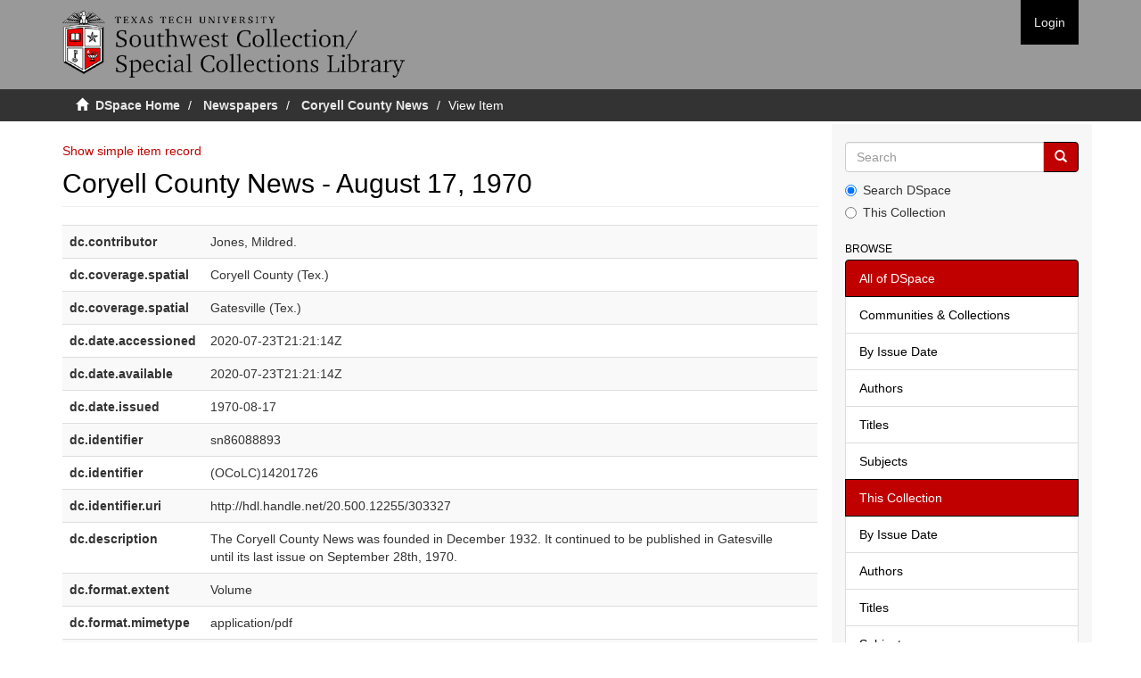

--- FILE ---
content_type: text/html;charset=utf-8
request_url: https://newspapers.swco.ttu.edu/handle/20.500.12255/303327?show=full
body_size: 17886
content:
<!DOCTYPE html>
            <!--[if lt IE 7]> <html class="no-js lt-ie9 lt-ie8 lt-ie7" lang="en"> <![endif]-->
            <!--[if IE 7]>    <html class="no-js lt-ie9 lt-ie8" lang="en"> <![endif]-->
            <!--[if IE 8]>    <html class="no-js lt-ie9" lang="en"> <![endif]-->
            <!--[if gt IE 8]><!--> <html class="no-js" lang="en"> <!--<![endif]-->
            <head><META http-equiv="Content-Type" content="text/html; charset=UTF-8">
<meta content="text/html; charset=UTF-8" http-equiv="Content-Type">
<meta content="IE=edge,chrome=1" http-equiv="X-UA-Compatible">
<meta content="width=device-width,initial-scale=1" name="viewport">
<link rel="shortcut icon" href="/themes/Mirage2/images/favicon.ico">
<link rel="apple-touch-icon" href="/themes/Mirage2/images/apple-touch-icon.png">
<meta name="Generator" content="DSpace 5.5">
<link href="/themes/Mirage2/styles/main.css" rel="stylesheet">
<link href="/themes/Mirage2/styles/custom.css" rel="stylesheet">
<link type="application/opensearchdescription+xml" rel="search" href="https://newspapers.swco.ttu.edu:443/open-search/description.xml" title="DSpace">
<script>
                //Clear default text of emty text areas on focus
                function tFocus(element)
                {
                if (element.value == ' '){element.value='';}
                }
                //Clear default text of emty text areas on submit
                function tSubmit(form)
                {
                var defaultedElements = document.getElementsByTagName("textarea");
                for (var i=0; i != defaultedElements.length; i++){
                if (defaultedElements[i].value == ' '){
                defaultedElements[i].value='';}}
                }
                //Disable pressing 'enter' key to submit a form (otherwise pressing 'enter' causes a submission to start over)
                function disableEnterKey(e)
                {
                var key;

                if(window.event)
                key = window.event.keyCode;     //Internet Explorer
                else
                key = e.which;     //Firefox and Netscape

                if(key == 13)  //if "Enter" pressed, then disable!
                return false;
                else
                return true;
                }
            </script><!--[if lt IE 9]>
                <script src="/themes/Mirage2/vendor/html5shiv/dist/html5shiv.js"> </script>
                <script src="/themes/Mirage2/vendor/respond/dest/respond.min.js"> </script>
                <![endif]--><script src="/themes/Mirage2/vendor/modernizr/modernizr.js"> </script>
<title>Coryell County News - August 17, 1970</title>
<link rel="schema.DCTERMS" href="http://purl.org/dc/terms/" />
<link rel="schema.DC" href="http://purl.org/dc/elements/1.1/" />
<meta name="DC.contributor" content="Jones, Mildred." />
<meta name="DCTERMS.spatial" content="Coryell County (Tex.)" />
<meta name="DCTERMS.spatial" content="Gatesville (Tex.)" />
<meta name="DCTERMS.dateAccepted" content="2020-07-23T21:21:14Z" scheme="DCTERMS.W3CDTF" />
<meta name="DCTERMS.available" content="2020-07-23T21:21:14Z" scheme="DCTERMS.W3CDTF" />
<meta name="DCTERMS.issued" content="1970-08-17" scheme="DCTERMS.W3CDTF" />
<meta name="DC.identifier" content="sn86088893" />
<meta name="DC.identifier" content="(OCoLC)14201726" />
<meta name="DC.identifier" content="http://hdl.handle.net/20.500.12255/303327" scheme="DCTERMS.URI" />
<meta name="DC.description" content="The Coryell County News was founded in December 1932. It continued to be published in Gatesville until its last issue on September 28th, 1970." />
<meta name="DCTERMS.extent" content="Volume" />
<meta name="DC.format" content="application/pdf" />
<meta name="DC.language" content="eng" scheme="DCTERMS.RFC1766" />
<meta name="DC.rights" content="The images in this collection are for study purposes, teaching, classroom projection and research only. Permission to publish these digital files in any form must be obtained from the Southwest Collection/Special Collections Library, Texas Tech University, 806-742-9070 or email reference.swco@ttu.edu." />
<meta name="DC.subject" content="Gatesville (Tex.)--Newspapers." scheme="DCTERMS.LCSH" />
<meta name="DC.subject" content="Coryell County (Tex.)--Newspapers." scheme="DCTERMS.LCSH" />
<meta name="DC.title" content="Coryell County News - August 17, 1970" />
<meta name="DC.type" content="Text" />
<meta name="DC.type" content="Newspaper" />
<meta content="Text; Newspaper" name="citation_keywords">
<meta content="Coryell County News - August 17, 1970" name="citation_title">
<meta content="eng" name="citation_language">
<meta content="https://collections2.swco.ttu.edu//bitstream/20.500.12255/303327/1/Coryell_County_News_1970_08_17.pdf" name="citation_pdf_url">
<meta content="1970-08-17" name="citation_date">
<meta content="https://collections2.swco.ttu.edu//handle/20.500.12255/303327" name="citation_abstract_html_url">
</head><body>
<header>
<div role="navigation" class="navbar navbar-default navbar-static-top">
<div class="container">
<div class="navbar-header">
<button data-toggle="offcanvas" class="navbar-toggle" type="button"><span class="sr-only">Toggle navigation</span><span class="icon-bar"></span><span class="icon-bar"></span><span class="icon-bar"></span></button><a class="navbar-brand" href="/"><img src="/themes/Mirage2//images/swco-logo-line.png"></a>
<div class="navbar-header pull-right visible-xs hidden-sm hidden-md hidden-lg">
<ul class="nav nav-pills pull-left ">
<li>
<form method="get" action="/login" style="display: inline">
<button class="navbar-toggle navbar-link"><b aria-hidden="true" class="visible-xs glyphicon glyphicon-user"></b></button>
</form>
</li>
</ul>
</div>
</div>
<div class="navbar-header pull-right hidden-xs">
<ul class="nav navbar-nav pull-left"></ul>
<ul class="nav navbar-nav pull-left">
<li>
<a href="/login"><span class="hidden-xs">Login</span></a>
</li>
</ul>
<button type="button" class="navbar-toggle visible-sm" data-toggle="offcanvas"><span class="sr-only">Toggle navigation</span><span class="icon-bar"></span><span class="icon-bar"></span><span class="icon-bar"></span></button>
</div>
</div>
</div>
</header>
<div class="trail-wrapper hidden-print">
<div class="container">
<div class="row">
<div class="col-xs-12">
<div class="breadcrumb dropdown visible-xs">
<a data-toggle="dropdown" class="dropdown-toggle" role="button" href="#" id="trail-dropdown-toggle">View Item&nbsp;<b class="caret"></b></a>
<ul aria-labelledby="trail-dropdown-toggle" role="menu" class="dropdown-menu">
<li role="presentation">
<a role="menuitem" href="/"><i aria-hidden="true" class="glyphicon glyphicon-home"></i>&nbsp;
                        DSpace Home</a>
</li>
<li role="presentation">
<a role="menuitem" href="/handle/20.500.12255/1">Newspapers</a>
</li>
<li role="presentation">
<a role="menuitem" href="/handle/20.500.12255/301196">Coryell County News</a>
</li>
<li role="presentation" class="disabled">
<a href="#" role="menuitem">View Item</a>
</li>
</ul>
</div>
<ul class="breadcrumb hidden-xs">
<li>
<i aria-hidden="true" class="glyphicon glyphicon-home"></i>&nbsp;
            <a href="/">DSpace Home</a>
</li>
<li>
<a href="/handle/20.500.12255/1">Newspapers</a>
</li>
<li>
<a href="/handle/20.500.12255/301196">Coryell County News</a>
</li>
<li class="active">View Item</li>
</ul>
</div>
</div>
</div>
</div>
<div class="hidden" id="no-js-warning-wrapper">
<div id="no-js-warning">
<div class="notice failure">JavaScript is disabled for your browser. Some features of this site may not work without it.</div>
</div>
</div>
<div class="container" id="main-container">
<div class="row row-offcanvas row-offcanvas-right">
<div class="horizontal-slider clearfix">
<div class="col-xs-12 col-sm-12 col-md-9 main-content">
<div>
<div id="aspect_artifactbrowser_ItemViewer_div_item-view" class="ds-static-div primary">
<p class="ds-paragraph item-view-toggle item-view-toggle-top">
<a href="/handle/20.500.12255/303327">Show simple item record</a>
</p>
<!-- External Metadata URL: cocoon://metadata/handle/20.500.12255/303327/mets.xml-->
<h2 class="page-header first-page-header">Coryell County News - August 17, 1970</h2>
<div class="ds-table-responsive">
<table class="ds-includeSet-table detailtable table table-striped table-hover">

<tr class="ds-table-row odd ">
<td class="label-cell">dc.contributor</td><td class="word-break">Jones, Mildred.</td><td></td>
</tr>

<tr class="ds-table-row even ">
<td class="label-cell">dc.coverage.spatial</td><td class="word-break">Coryell County (Tex.)</td><td></td>
</tr>

<tr class="ds-table-row odd ">
<td class="label-cell">dc.coverage.spatial</td><td class="word-break">Gatesville (Tex.)</td><td></td>
</tr>

<tr class="ds-table-row even ">
<td class="label-cell">dc.date.accessioned</td><td class="word-break">2020-07-23T21:21:14Z</td><td></td>
</tr>

<tr class="ds-table-row odd ">
<td class="label-cell">dc.date.available</td><td class="word-break">2020-07-23T21:21:14Z</td><td></td>
</tr>

<tr class="ds-table-row even ">
<td class="label-cell">dc.date.issued</td><td class="word-break">1970-08-17</td><td></td>
</tr>

<tr class="ds-table-row odd ">
<td class="label-cell">dc.identifier</td><td class="word-break">sn86088893</td><td></td>
</tr>

<tr class="ds-table-row even ">
<td class="label-cell">dc.identifier</td><td class="word-break">(OCoLC)14201726</td><td></td>
</tr>

<tr class="ds-table-row odd ">
<td class="label-cell">dc.identifier.uri</td><td class="word-break">http://hdl.handle.net/20.500.12255/303327</td><td></td>
</tr>

<tr class="ds-table-row even ">
<td class="label-cell">dc.description</td><td class="word-break">The Coryell County News was founded in December 1932. It continued to be published in Gatesville until its last issue on September 28th, 1970.</td><td></td>
</tr>

<tr class="ds-table-row odd ">
<td class="label-cell">dc.format.extent</td><td class="word-break">Volume</td><td></td>
</tr>

<tr class="ds-table-row even ">
<td class="label-cell">dc.format.mimetype</td><td class="word-break">application/pdf</td><td></td>
</tr>

<tr class="ds-table-row odd ">
<td class="label-cell">dc.language.iso</td><td class="word-break">eng</td><td></td>
</tr>

<tr class="ds-table-row even ">
<td class="label-cell">dc.rights</td><td class="word-break">The images in this collection are for study purposes, teaching, classroom projection and research only. Permission to publish these digital files in any form must be obtained from the Southwest Collection/Special Collections Library, Texas Tech University, 806-742-9070 or email reference.swco@ttu.edu.</td><td></td>
</tr>

<tr class="ds-table-row odd ">
<td class="label-cell">dc.subject.lcsh</td><td class="word-break">Gatesville (Tex.)--Newspapers.</td><td></td>
</tr>

<tr class="ds-table-row even ">
<td class="label-cell">dc.subject.lcsh</td><td class="word-break">Coryell County (Tex.)--Newspapers.</td><td></td>
</tr>

<tr class="ds-table-row odd ">
<td class="label-cell">dc.title</td><td class="word-break">Coryell County News - August 17, 1970</td><td></td>
</tr>

<tr class="ds-table-row even ">
<td class="label-cell">dc.type</td><td class="word-break">Text</td><td></td>
</tr>

<tr class="ds-table-row odd ">
<td class="label-cell">dc.type</td><td class="word-break">Newspaper</td><td></td>
</tr>

</table>
</div>
<span class="Z3988" title="ctx_ver=Z39.88-2004&amp;rft_val_fmt=info%3Aofi%2Ffmt%3Akev%3Amtx%3Adc&amp;rft_id=sn86088893&amp;rft_id=%28OCoLC%2914201726&amp;rft_id=http%3A%2F%2Fhdl.handle.net%2F20.500.12255%2F303327&amp;rfr_id=info%3Asid%2Fdspace.org%3Arepository&amp;">
            ﻿ 
        </span>
<h3>Files in this item</h3>
<div class="file-list">
<div class="file-wrapper row">
<div class="col-xs-6 col-sm-3">
<div class="thumbnail">
<a class="image-link" href="/bitstream/handle/20.500.12255/303327/Coryell_County_News_1970_08_17.pdf?sequence=1&isAllowed=y"><img alt="Thumbnail" src="/bitstream/handle/20.500.12255/303327/Coryell_County_News_1970_08_17.pdf.jpg?sequence=3&isAllowed=y"></a>
</div>
</div>
<div class="col-xs-6 col-sm-7">
<dl class="file-metadata dl-horizontal">
<dt>Name:</dt>
<dd class="word-break" title="Coryell_County_News_1970_08_17.pdf">Coryell_County_News_1970_08_17.pdf</dd>
<dt>Size:</dt>
<dd class="word-break">11.84Mb</dd>
<dt>Format:</dt>
<dd class="word-break">PDF</dd>
</dl>
</div>
<div class="file-link col-xs-6 col-xs-offset-6 col-sm-2 col-sm-offset-0">
<a href="/bitstream/handle/20.500.12255/303327/Coryell_County_News_1970_08_17.pdf?sequence=1&isAllowed=y">View/<wbr></wbr>Open</a>
</div>
</div>
</div>
<h3 class="ds-list-head">This item appears in the following Collection(s)</h3>
<ul class="ds-referenceSet-list">
<!-- External Metadata URL: cocoon://metadata/handle/20.500.12255/301196/mets.xml-->
<li>
<a href="/handle/20.500.12255/301196">Coryell County News</a>
<br>
</li>
</ul>
<p class="ds-paragraph item-view-toggle item-view-toggle-bottom">
<a href="/handle/20.500.12255/303327">Show simple item record</a>
</p>
</div>
</div>
<div class="visible-xs visible-sm">
<footer>
<div class="row">
<hr>
<div class="col-xs-7 col-sm-8">
<div>
<a target="_blank" href="http://www.dspace.org/">DSpace software</a> copyright&nbsp;&copy;&nbsp;2002-2015&nbsp; <a target="_blank" href="http://www.duraspace.org/">DuraSpace</a>
</div>
<div class="hidden-print">
<a href="/contact">Contact Us</a> | <a href="/feedback">Send Feedback</a>
</div>
</div>
<div class="col-xs-5 col-sm-4 hidden-print">
<div class="pull-right">
<span class="theme-by">Theme by&nbsp;</span>
<br>
<a href="http://atmire.com" target="_blank" title="@mire NV"><img src="/themes/Mirage2//images/@mirelogo-small.png" alt="@mire NV"></a>
</div>
</div>
</div>
<a class="hidden" href="/htmlmap">&nbsp;</a>
<p>&nbsp;</p>
</footer>
</div>
</div>
<div role="navigation" id="sidebar" class="col-xs-6 col-sm-3 sidebar-offcanvas">
<div class="word-break hidden-print" id="ds-options">
<div class="ds-option-set" id="ds-search-option">
<form method="post" class="" id="ds-search-form" action="/discover">
<fieldset>
<div class="input-group">
<input placeholder="Search" type="text" class="ds-text-field form-control" name="query"><span class="input-group-btn"><button title="Go" class="ds-button-field btn btn-primary"><span aria-hidden="true" class="glyphicon glyphicon-search"></span></button></span>
</div>
<div class="radio">
<label><input checked value="" name="scope" type="radio" id="ds-search-form-scope-all">Search DSpace</label>
</div>
<div class="radio">
<label><input name="scope" type="radio" id="ds-search-form-scope-container" value="20.500.12255/301196">This Collection</label>
</div>
</fieldset>
</form>
</div>
<h2 class="ds-option-set-head  h6">Browse</h2>
<div id="aspect_viewArtifacts_Navigation_list_browse" class="list-group">
<a class="list-group-item active"><span class="h5 list-group-item-heading  h5">All of DSpace</span></a><a href="/community-list" class="list-group-item ds-option">Communities &amp; Collections</a><a href="/browse?type=dateissued" class="list-group-item ds-option">By Issue Date</a><a href="/browse?type=author" class="list-group-item ds-option">Authors</a><a href="/browse?type=title" class="list-group-item ds-option">Titles</a><a href="/browse?type=subject" class="list-group-item ds-option">Subjects</a><a class="list-group-item active"><span class="h5 list-group-item-heading  h5">This Collection</span></a><a href="/handle/20.500.12255/301196/browse?type=dateissued" class="list-group-item ds-option">By Issue Date</a><a href="/handle/20.500.12255/301196/browse?type=author" class="list-group-item ds-option">Authors</a><a href="/handle/20.500.12255/301196/browse?type=title" class="list-group-item ds-option">Titles</a><a href="/handle/20.500.12255/301196/browse?type=subject" class="list-group-item ds-option">Subjects</a>
</div>
<h2 class="ds-option-set-head  h6">My Account</h2>
<div id="aspect_viewArtifacts_Navigation_list_account" class="list-group">
<a href="/login" class="list-group-item ds-option">Login</a><a href="/register" class="list-group-item ds-option">Register</a>
</div>
<div id="aspect_viewArtifacts_Navigation_list_context" class="list-group"></div>
<div id="aspect_viewArtifacts_Navigation_list_administrative" class="list-group"></div>
<div id="aspect_discovery_Navigation_list_discovery" class="list-group"></div>
</div>
</div>
</div>
</div>
<div class="hidden-xs hidden-sm">
<footer>
<div class="row">
<hr>
<div class="col-xs-7 col-sm-8">
<div>
<a target="_blank" href="http://www.dspace.org/">DSpace software</a> copyright&nbsp;&copy;&nbsp;2002-2015&nbsp; <a target="_blank" href="http://www.duraspace.org/">DuraSpace</a>
</div>
<div class="hidden-print">
<a href="/contact">Contact Us</a> | <a href="/feedback">Send Feedback</a>
</div>
</div>
<div class="col-xs-5 col-sm-4 hidden-print">
<div class="pull-right">
<span class="theme-by">Theme by&nbsp;</span>
<br>
<a href="http://atmire.com" target="_blank" title="@mire NV"><img src="/themes/Mirage2//images/@mirelogo-small.png" alt="@mire NV"></a>
</div>
</div>
</div>
<a class="hidden" href="/htmlmap">&nbsp;</a>
<p>&nbsp;</p>
</footer>
</div>
</div>
<script>if(!window.DSpace){window.DSpace={};}window.DSpace.context_path='';window.DSpace.theme_path='/themes/Mirage2/';</script><script src="/themes/Mirage2/scripts/theme.js"> </script><script>
                  (function(i,s,o,g,r,a,m){i['GoogleAnalyticsObject']=r;i[r]=i[r]||function(){
                  (i[r].q=i[r].q||[]).push(arguments)},i[r].l=1*new Date();a=s.createElement(o),
                  m=s.getElementsByTagName(o)[0];a.async=1;a.src=g;m.parentNode.insertBefore(a,m)
                  })(window,document,'script','//www.google-analytics.com/analytics.js','ga');

                  ga('create', 'UA-149362011-1', 'newspapers.swco.ttu.edu');
                  ga('send', 'pageview');
           </script>
</body></html>
